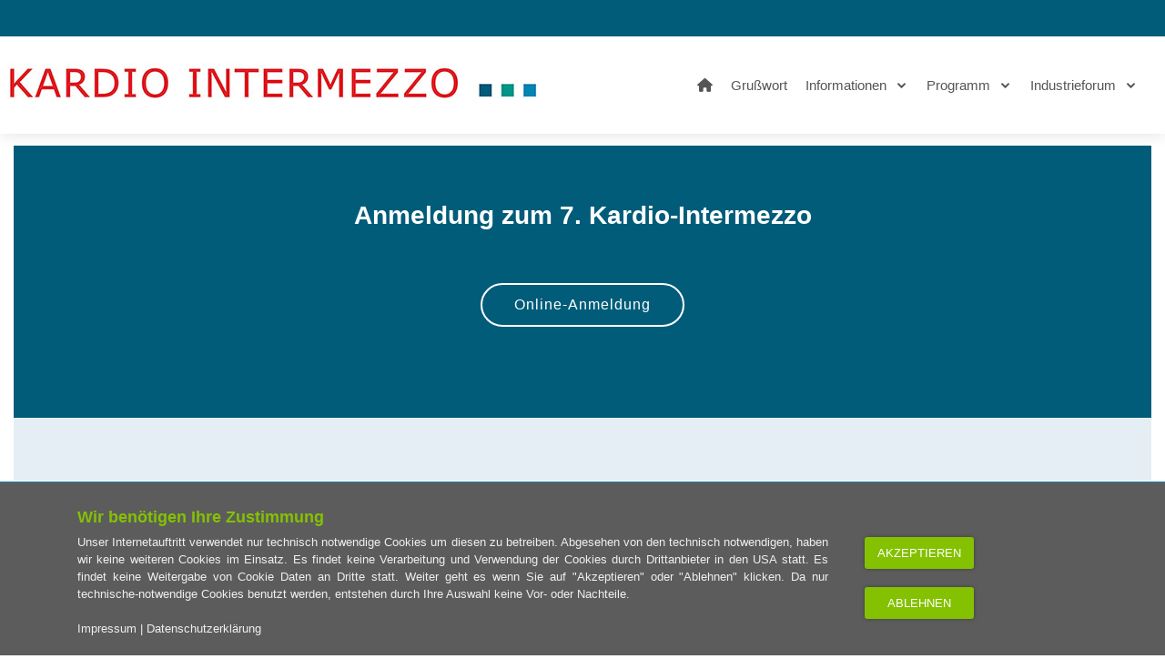

--- FILE ---
content_type: text/html; charset=UTF-8
request_url: https://www.kardio-intermezzo.de/de/Anmeldung/
body_size: 6090
content:
 	<!DOCTYPE html>
    <html lang="de">  
<head>
	<meta charset="utf-8" />
    <meta http-equiv="X-UA-Compatible" content="IE=edge">
    <meta name="viewport" content="width=device-width, initial-scale=1.0">
    <link rel="shortcut icon" type="image/x-icon" href="/xconfig/layout/picture/icons/icon.ico">
	<title>Kardio Intermezzo 2023 - Anmeldung</title>

	<meta name="description" content="" />
	<link rel="canonical" href="https://www.kardio-intermezzo.de/de/Anmeldung/index.html">	<base href="https://www.kardio-intermezzo.de" />
	<meta name="robots" content="INDEX,FOLLOW" />
	<link rel="shortcut icon" href="" />
    <meta name="DC.Publisher" content="Kelcon GmbH" >
    
    
  <link href="/xconfig/layout/themes/vendor/bootstrap/css/bootstrap.min.css" rel="stylesheet">
  <link href="/xconfig/layout/themes/vendor/icofont/icofont.min.css" rel="stylesheet">
  <link href="/xconfig/layout/themes/vendor/boxicons/css/boxicons.min.css" rel="stylesheet">
  <link href="/xconfig/layout/themes/vendor/venobox/venobox.css" rel="stylesheet">
  <link href="/xconfig/layout/themes/vendor/animate.css/animate.min.css" rel="stylesheet">
  <link href="/xconfig/layout/themes/vendor/remixicon/remixicon.css" rel="stylesheet">
  <link href="/xconfig/layout/themes/vendor/owl.carousel/assets/owl.carousel.min.css" rel="stylesheet">
  <link href="/xconfig/layout/themes/vendor/bootstrap-datepicker/css/bootstrap-datepicker.min.css" rel="stylesheet">
  <link href="/xconfig/layout/style.css" rel="stylesheet">
<style type="text/css">    
    	@font-face{
        	font-family:"AvantGardeGothicITC W05 X Ligh";
        	src:url("/xconfig/layout/fonts/5226466/67643f9f-20be-4e55-9415-8acad225d454.woff2") format("woff2"),url("/xconfig/layout/fonts/5226466/3a1e21ed-3224-438d-bc9b-ca64b97341d8.woff") format("woff");
    	}
	</style>
    <script type="text/javascript" src="/xconfig/scripts/jquery/jquery/1.9.1/jquery.min.js"></script>

 
    <link href="/xconfig/layout/fontawesome/css/fontawesome.css" rel="stylesheet">
  	<link href="/xconfig/layout/fontawesome/css/brands.css" rel="stylesheet">
  	<link href="/xconfig/layout/fontawesome/css/solid.css" rel="stylesheet">
  
	
        <!------------  Image Lightbox  ------------>
		<link rel="stylesheet" type="text/css" href="/xconfig/layout/bootstrap/imagelightbox/imagelightbox.css" />
		
</head>

<body>	<script type="text/javascript" src="/xconfig/scripts/countdown.js"></script>
    

		<div class="website_bg">
    <div id="topbar" class="d-none d-lg-flex fixed-top">
    <!--<div class="container-fluit">
    	<img src="/xconfig/layout/picture/gg.jpg" class="float-right"/>
    </div>
    <div class="container d-flex">
      <div class="contact-info mr-auto">
        <i class="icofont-envelope"></i> <a href="mailto:contact@example.com">info@dggg2022.de</a>
        <i class="icofont-phone"></i> +49 6182 - 94 666 - 0
        <i class="icofont-google-map"></i> Steinheimer Straße 117, 63500 Seligenstadt 
      </div>
      <div class="social-links">
        <a href="#" class="twitter"><i class="icofont-twitter"></i></a>
        <a href="#" class="facebook"><i class="icofont-facebook"></i></a>
        <a href="#" class="instagram"><i class="icofont-instagram"></i></a>
        <a href="#" class="skype"><i class="icofont-skype"></i></a>
        <a href="#" class="linkedin"><i class="icofont-linkedin"></i></i></a>
      </div>
    </div>-->
  </div>
	<div class="header">
    <!-- Navbar -->
    	<div class="container-fluit">
        	<div class="row">
        	<div class="e">
               	  <!-- ======= Header ======= 
  <header id="header" class="fixed-top">
    <div class="container d-flex align-items-center">
	  <h1 class="logo mr-auto"><a href="index.html"><img src="../xconfig/layout/picture/seno2022.jpg" class="img-responsive"/></a>
      </h1>-->
  <header id="header" class="fixed-top">
    <div class="container-fluit d-flex align-items-center">
	  <h1 class="logo mr-auto"><a href="index.html"><img src="../xconfig/layout/picture/kardio2023.jpg" class="img-fluid"/></a>
      </h1>
      <!-- Uncomment below if you prefer to use an image logo -->
      <!-- <a href="index.html" class="logo mr-auto"><img src="assets/img/logo.png" alt="" class="img-fluid"></a>-->

      <nav class="nav-menu d-none d-lg-block">
<ul><li><a href="/de/Startseite/"><i class="fas fa-home"></i>

</a></li><li><a href="/de/Grusswort/">Gru&szlig;wort

</a></li><li class=" drop-down"><a href="/de/Informationen/">Informationen

</a><ul><li><a href="/de/Informationen/Informationen/">Informationen</a></li><li><a href="/de/Informationen/Vergangene_Veranstaltungen/">Vergangene Veranstaltungen</a></li></ul></li><li class=" drop-down"><a href="/de/Programm/">Programm

</a><ul><li><a href="/de/Programm/Programm/">Programm</a></li></ul></li><li class=" drop-down"><a href="/de/Industrieforum/">Industrieforum

</a><ul><li><a href="/de/Industrieforum/Aussteller_und_Sponsoren/">Aussteller und Sponsoren</a><ul><li><a href="/de/Industrieforum/Aussteller_und_Sponsoren/Abbott_Medical_GmbH/">Abbott Medical GmbH</a></li><li><a href="/de/Industrieforum/Aussteller_und_Sponsoren/AtriCure_B__V_/">AtriCure B. V.</a></li><li><a href="/de/Industrieforum/Aussteller_und_Sponsoren/AstraZeneca_GmbH/">AstraZeneca GmbH</a></li><li><a href="/de/Industrieforum/Aussteller_und_Sponsoren/Bristol_Myers_Squibb__Pfizer_Pharma_GmbH_/">Bristol Myers Squibb/ Pfizer Pharma GmbH </a></li><li><a href="/de/Industrieforum/Aussteller_und_Sponsoren/Corza_Medical_GmbH/">Corza Medical GmbH</a></li><li><a href="/de/Industrieforum/Aussteller_und_Sponsoren/JR_OP-TIMIERT/">JR OP-TIMIERT</a></li><li><a href="/de/Industrieforum/Aussteller_und_Sponsoren/Fumedica_Medizintechnik_GmbH/">Fumedica Medizintechnik GmbH</a></li><li><a href="/de/Industrieforum/Aussteller_und_Sponsoren/Medtronic_GmbH/">Medtronic GmbH</a></li><li><a href="/de/Industrieforum/Aussteller_und_Sponsoren/Novartis_Pharma_GmbH/">Novartis Pharma GmbH</a></li><li><a href="/de/Industrieforum/Aussteller_und_Sponsoren/Siemens_Healthineers/">Siemens Healthineers</a></li><li><a href="/de/Industrieforum/Aussteller_und_Sponsoren/ZOLL_CMS_GmbH/">ZOLL CMS GmbH</a></li></ul></li><li><a href="/de/Industrieforum/Transparenzvorgabe/">Transparenzvorgabe</a></li></ul></li></ul> 
      </nav><!-- .nav-menu 
      <a href="#appointment" class="appointment-btn scrollto">Zur Anmeldung</a>-->
      
    </div>
  </header><!-- End Header -->		    </div>
            </div>
        </div>
	</div>
	<div class="container-fluid"><div class="row"></div></div><div class="container-fluid container-bg">		            <div class="row">
        		        							<div class="col-xs-12 col-sm-12 content-middle">
								<!--<div class="content-sie-sind-hier">
																	</div>-->
								<!-- Content Bereich laden-->
								<p>&nbsp;</p>

<p>&nbsp;</p>

<p>&nbsp;</p>

<p>&nbsp;</p>
<!-- ======= Cta Section ======= -->

<section class="cta" id="cta">
<div class="container" data-aos="zoom-in">
<div class="text-center">
<h3>Anmeldung zum 7. Kardio-Intermezzo</h3>

<p>&nbsp;</p>
<a class="cta-btn scrollto" href="https://kelcon.regasus.de/online/index?webid=KI23" target="_blank">Online-Anmeldung</a>

<p>&nbsp;</p>
</div>
</div>
</section>
<!-- End Cta Section --><!-- ======= Doctors Section ======= -->

<section class="faq section-bg1" id="faq">
<div class="container">
<div class="section-title">
<h2>Teilnahmebedingungen</h2>

<div class="faq-list ">
<ul>
	<li data-aos="fade-up" data-aos-delay="100"><a class="collapsed" data-toggle="collapse" href="#faq-list-2">Teilnahmebedingungen</a>

	<div class="collapse" data-parent=".faq-list" id="faq-list-2" style="height: 9px;">
	<p style="text-align: justify;">Um eine vorherige Anmeldung an die KelCon GmbH wird gebeten. Anmeldungen ohne gleichzeitige Zahlung k&ouml;nnen nicht bearbeitet werden. Bitte beachten Sie, dass Zusatzveranstaltungen zum Zeitpunkt Ihrer Anmeldung bereits ausgebucht sein k&ouml;nnen. In der Online-Anmeldung erscheint dann die M&ouml;glichkeit einer Warteliste-Buchung. Alle Geb&uuml;hren sind in Euro zu entrichten. S&auml;mtliche Bankgeb&uuml;hren sind von den Teilnehmenden zu tragen. Es k&ouml;nnen nur &Uuml;berweisungen ber&uuml;cksichtigt werden, die vor Dienstag, den 26. September 2023 (Eingangsdatum) auf dem Tagungskonto eingegangen sind. Ansonsten ist die Geb&uuml;hr im Tagungsb&uuml;ro vor Ort zu entrichten. Anmeldungen vor Ort sind m&ouml;glich.</p>
	</div>
	</li>
	<li data-aos="fade-up" data-aos-delay="200"><a class="collapsed" data-toggle="collapse" href="#faq-list-3">Stornierung</a>
	<div class="collapse " data-parent=".faq-list" id="faq-list-3" style="height: 9px;">
	<p style="text-align: justify;">Erfolgt eine &ndash; wenn auch unverschuldete &ndash; Absage des Teilnehmenden bis zum 08. Mai 2023, so wird f&uuml;r die Stornierung eine Bearbeitungsgeb&uuml;hr i.H.v. 20,00 &euro; einbehalten. Bei einer Stornierung nach diesem Zeitpunkt erfolgt keine R&uuml;ckverg&uuml;tung der Tagungsgeb&uuml;hr. Eine Ersatzperson kann gegen eine Bearbeitungsgeb&uuml;hr von 20,00 &euro; benannt werden.</p>
	</div>
	</li>
	<li data-aos="fade-up" data-aos-delay="100"><a class="collapsed" data-toggle="collapse" href="#faq-list-6">Fotografieren / Filmaufnahmen</a>
	<div class="collapse" data-parent=".faq-list" id="faq-list-6" style="height: 9px;">
	<p style="text-align: justify;">Es ist untersagt, w&auml;hrend den&nbsp;wissenschaftlichen Sitzungen ohne ausdr&uuml;ckliche Genehmigung der veranstaltenden Organisation zu fotografieren, zu filmen oder Tonmitschnitte vorzunehmen. Zuwiderhandlung kann den Ausschluss von der weiteren Tagung zur Folge haben. W&auml;hrend der gesamten Veranstaltung werden im Auftrag der veranstaltenden Organisation Foto- und Filmaufnahmen angefertigt. Der Besucher gestattet mit Betreten des Tagungsgel&auml;ndes sowie mit der Anmeldung zur Veranstaltung die Anfertigung und umfassende Verwertung der Aufnahmen. Die veranstaltende Organisation ist berechtigt, die Nutzungsrechte an den Aufnahmen jeweils Dritten &ndash; unter Wahrung der Datenschutzgrundverordnung &ndash; einzur&auml;umen, solange die Nutzung dem wissenschaftlichen Zweck dient und in Zusammenhang mit der Veranstaltung steht.</p>
	</div>
	</li>
	<li data-aos="fade-up" data-aos-delay="100"><a class="collapsed" data-toggle="collapse" href="#faq-list-9">Haftung</a>
	<div class="collapse" data-parent=".faq-list" id="faq-list-9" style="height: 9px;">
	<p style="text-align: justify;">Gegen&uuml;ber dem Teilnehmer besteht keine Schadensersatzpflicht, wenn die veranstaltende Organisation oder die KelCon GmbH in F&auml;llen h&ouml;herer Gewalt berechtigt oder aufgrund beh&ouml;rdlicher Anordnung oder aus Sicherheitsgr&uuml;nden verpflichtet ist, &Auml;nderungen in der Durchf&uuml;hrung der Veranstaltung vorzunehmen oder diese abzusagen. Die veranstaltende Organisation, die KelCon GmbH und der Veranstaltungsort haften nicht f&uuml;r leicht fahrl&auml;ssig verursachte Sach- und Verm&ouml;genssch&auml;den. F&uuml;r typische und nicht vorhersehbare Folgesch&auml;den besteht &ndash; au&szlig;er bei Vorsatz &ndash; keine Haftung. Die vorstehenden Haftungsbeschr&auml;nkungen erstrecken sich auch auf die pers&ouml;nliche Schadenersatzhaftung der Angestellten, Vertreter, Erf&uuml;llungsgehilfen und Dritten, derer sich im Zusammenhang mit der Durchf&uuml;hrung der Veranstaltung bedient wird bzw. mit denen zu diesem Zweck eine vertragliche Vereinbarung geschlossen ist. Es wird im Allgemeinen keine Haftung f&uuml;r verwahrte oder mitgebrachte Gegenst&auml;nde &uuml;bernommen.</p>
	</div>
	</li>
	<li data-aos="fade-up" data-aos-delay="100"><a class="collapsed" data-toggle="collapse" href="#faq-list-10">Datenschutz</a>
	<div class="collapse" data-parent=".faq-list" id="faq-list-10" style="height: 9px;">
	<p style="text-align: justify;">F&uuml;r Ihre Anmeldung zur o.g. Veranstaltung ist das Erheben, Speichern und Verarbeiten Ihrer pers&ouml;nlichen Daten unumg&auml;nglich. Dies geschieht ausschlie&szlig;lich zum Zweck der Organisation und Durchf&uuml;hrung der Veranstaltung. Ihre Daten werden nur an Dritte weitergegeben, die direkt in den Kongressablauf involviert sind, und wenn der organisatorische Ablauf dies erforderlich macht. Unser Unternehmen behandelt alle personenbezogenen Daten nach den Vorgaben der Europ&auml;ischen DS-GVO und BDSG-Neue Fassung. Ausf&uuml;hrliche Informationen entnehmen Sie bitte unserer Datenschutzerkl&auml;rung unter:</p>

	<p style="text-align: justify;"><a href="https://www.kardio-intermezzo.de/de/Kelcon/Datenschutz/" target="_blank">https://www.kardio-intermezzo.de/Datenschutz/</a></p>
	</div>
	</li>
</ul>
</div>
</div>
</div>
</section>
<!-- End Frequently Asked Questions Section -->

<p>&nbsp;</p>

<section class="faq section-bg" id="faq">
<div class="container">
<div class="section-title">
<h2><a id="3" name="3"></a>Tagungs-Newsletter</h2>

<p>Wir halten Sie auf dem neuesten Stand. Melden Sie sich f&uuml;r unseren Newsletter an. Sie k&ouml;nnen diesen Vorgang jederzeit <a href="mailto:datenschutz@kelcon.de?subject=Newsletterabmeldung%20%7C%20Kardio-Intermezzo%2023">widerrufen</a>.</p>

<p>&nbsp;</p>

<p style="text-align: center;"><a class="btn btn-dark" href="mailto:s.wehr@kelcon.de?subject=Kardio-Intermezzo%202023%20%7C%20Newsletter-Anmeldung%20">NEWSLETTER-ANMELDUNG</a></p>

<p style="text-align: justify;">&nbsp;</p>

<p style="text-align: justify;">&nbsp;</p>

<p style="text-align: justify;">Nutzungsbedingungen<br />
Die von Ihnen angegebenen Daten dienen ausschlie&szlig;lich der Zusendung von Veranstaltungseinladungen durch die KelCon GmbH. Die Verwendung der Daten erfolgt ausschlie&szlig;lich, wenn der Nutzer gem. Art. 6 Abs. 1 S. 1 lit. a DSGVO ausdr&uuml;cklich eingewilligt hat. Eine Weitergabe Ihrer pers&ouml;nlichen Daten an Dritte erfolgt nicht ohne Ihre ausdr&uuml;ckliche Einwilligung. Sie erhalten jederzeit und ohne Angabe von Gr&uuml;nden kostenfrei Auskunft &uuml;ber Ihre bei uns gespeicherten Daten und k&ouml;nnen diese jederzeit sperren, berichtigen oder l&ouml;schen lassen. Die Einwilligung kann jederzeit widerrufen werden. Hierf&uuml;r gen&uuml;gt eine kurze Mitteilung an KelCon GmbH, Tauentzienstra&szlig;e 1, 10789 Berlin oder an datenschutz(at)kelcon.de.</p>
</div>
</div>
</section>
							</div>	
							            		</div>
           		</div> 
			<footer class="footerlast">
				<div class="container">
					
<div class="row">
	<div class="col-lg-12 footerleiste">
		<a href="https://www.kardio-intermezzo.de/de/Informationen/">Kontakt</a> | <a href="/de/Kelcon/Impressum/">Impressum</a> | <a href="/de/Kelcon/Datenschutz/">Datenschutzerkl&auml;rung</a> | <a href="">Startseite</a>	</div>
</div>

  
<!-- jQuery (wird für Bootstrap JavaScript-Plugins benötigt) -->

<!-- navbar Sticky  -->
  <!-- Vendor JS Files -->
  <script src="/xconfig/layout/themes/vendor/jquery/jquery.min.js"></script>
  <script src="/xconfig/layout/themes/vendor/bootstrap/js/bootstrap.bundle.min.js"></script>
  <script src="/xconfig/layout/themes/vendor/jquery.easing/jquery.easing.min.js"></script>
  <script src="/xconfig/layout/themes/vendor/php-email-form/validate.js"></script>
  <script src="/xconfig/layout/themes/vendor/venobox/venobox.min.js"></script>
  <script src="/xconfig/layout/themes/vendor/waypoints/jquery.waypoints.min.js"></script>
  <script src="/xconfig/layout/themes/vendor/counterup/counterup.min.js"></script>
  <script src="/xconfig/layout/themes/vendor/owl.carousel/owl.carousel.min.js"></script>
    <!-- Template Main JS File -->
  <script src="/xconfig/layout/themes/js/main.js"></script>
  
<!-- SmartMenus jQuery plugin -->
<script type="text/javascript" src="/xconfig/scripts/bootstrap/smartmenu/jquery.smartmenus.js"></script>
<script type="text/javascript" src="/xconfig/scripts/bootstrap/smartmenu/jquery.smartmenus.bootstrap.js"></script>

<!-- Imagelightbox plugin -->
<script type="text/javascript" src="/xconfig/scripts/bootstrap/imagelightbox/imagelightbox.js"></script>
<script type="text/javascript" src="/xconfig/scripts/bootstrap/imagelightbox/imagelightbox_edit.js"></script>

<!-- Fixed on scroll navi -->
<script src="/xconfig/scripts/bootstrap/fixed_on_scroll/fixed_on_scroll.js"></script>

<!-------------------------- Datenschutz Cookieconsent ---------------------------->
<div id="cookiedingsbums"><div>
<div class="container">
<div class="row">
	<div class="col-xs-12 col-md-9">
		<span><k><strong>Wir ben&ouml;tigen Ihre Zustimmung</strong><br />
		Unser Internetauftritt verwendet nur technisch notwendige Cookies um diesen zu betreiben. Abgesehen von den technisch notwendigen, haben wir keine weiteren Cookies im Einsatz. 
		Es findet keine Verarbeitung und Verwendung der Cookies durch Drittanbieter in den USA statt. Es findet keine Weitergabe von Cookie Daten an Dritte statt.
		Weiter geht es wenn Sie auf "Akzeptieren" oder "Ablehnen" klicken. Da nur technische-notwendige Cookies benutzt werden, entstehen durch Ihre Auswahl keine Vor- oder Nachteile.<br /><br />
		<a href="/de/Kelcon/Impressum/">Impressum</a> | <a href="/de/Kelcon/Datenschutz/">Datenschutzerkl&auml;rung</a>		</k></span>
	</div>
    <div class="col-xs-12 col-md-3 cookiebutton">
		<span id="cookiedingsbumsCloser" class="btn btn-success" onclick="document.cookie = 'hidecookiedingsbums=1;path=/';jQuery('#cookiedingsbums').slideUp()">AKZEPTIEREN</span>
		<span id="cookiedingsbumsCloser" class="btn btn-success" onclick="document.cookie = 'hidecookiedingsbums=1;path=/';jQuery('#cookiedingsbums').slideUp()">ABLEHNEN</span>
	</div>
</div></div>
</div>
<script>
 if(document.cookie.indexOf('hidecookiedingsbums=1') != -1){
 jQuery('#cookiedingsbums').hide();
 }
 else{
 jQuery('#cookiedingsbums').prependTo('body');
 jQuery('#cookiedingsbumsCloser').show();
 }
</script>
  <script>
    $(window).load(function() {
        $('#exampleModalButton').modal('show');
    });
  </script>				</div>
			</footer> 
		</div>
		<script>
// Set the date we're counting down to
var countDownDate = new Date("Oct 12, 2022 10:00:00").getTime();

// Update the count down every 1 second
var x = setInterval(function() {

  // Get today's date and time
  var now = new Date().getTime();
    
  // Find the distance between now and the count down date
  var distance = countDownDate - now;
    
  // Time calculations for days, hours, minutes and seconds
  var days = Math.floor(distance / (1000 * 60 * 60 * 24));
  var hours = Math.floor((distance % (1000 * 60 * 60 * 24)) / (1000 * 60 * 60));
  var minutes = Math.floor((distance % (1000 * 60 * 60)) / (1000 * 60));
  var seconds = Math.floor((distance % (1000 * 60)) / 1000);
    
  // Output the result in an element with id="demo"
  //document.getElementById("demo").innerHTML =+ '<span data-toggle="counter-up">' 
  //+ hours + '</span><p>Tage</p></div></div><div class="col-lg-3 col-md-6 mt-5 mt-md-0 "><div class="count-box "><span data-toggle="counter-up">'
  //+ days + '</span><p>Stunden</p></div></div><div class="col-lg-3 col-md-6 mt-5 mt-lg-0 "><div class="count-box "><span data-toggle="counter-up">'
  //+ minutes + '</span><p>Minuten</p></div></div><div class="col-lg-3 col-md-6 mt-5 mt-lg-0 "><div class="count-box "><span data-toggle="counter-up">' + seconds + '</span><p>Sekunden</p>';
  document.getElementById("demo").innerHTML = ' <section class="counts" id="counts"><div class="container "><div class="row "><div class="col-lg-3 col-md-6 "><div class="count-box "><i>Tage</i><span data-toggle="counter-up"> ' 
  + days + '</div></div><div class="col-lg-3 col-md-6 mt-5 mt-md-0 "><div class="count-box "><i>Stunden</i><span data-toggle="counter-up">' 
  + hours + '</span></div></div><div class="col-lg-3 col-md-6 mt-5 mt-lg-0 "><div class="count-box "><i>Minuten</i><span data-toggle="counter-up">'
  + minutes + '</span></div></div><div class="col-lg-3 col-md-6 mt-5 mt-lg-0 "><div class="count-box "><i>Sekunden</i><span data-toggle="counter-up">' 
  + seconds + '</span></div></div></div></div></section>';
  
  // If the count down is over, write some text 
  if (distance < 0) {
    clearInterval(x);
    document.getElementById("demo").innerHTML = "EXPIRED";
  }
}, 1000);
</script>
</body>
</html>